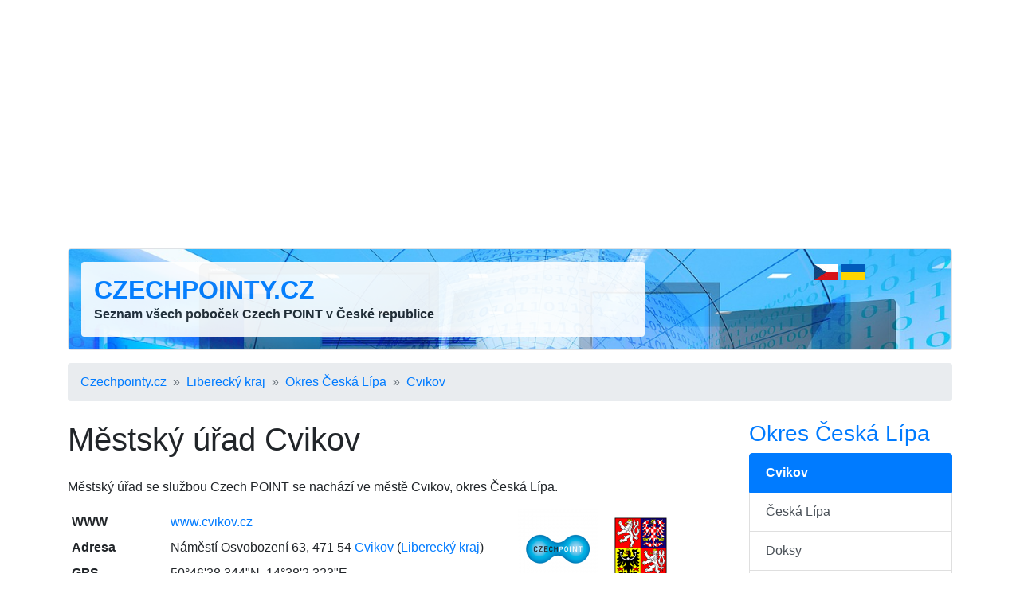

--- FILE ---
content_type: text/html; charset=utf-8
request_url: http://www.czechpointy.cz/subjekty/mestsky-urad-cvikov/
body_size: 5451
content:
<!DOCTYPE html>
<html lang="cs">
<head>
	<title>Czech POINT Městský úřad Cvikov - poloha na mapě - Czechpointy.cz</title>

	<meta charset="utf-8">
	<meta name="description" content="🚩 Městský úřad se službou Czech POINT se nachází na adrese Náměstí Osvobození 63, 471 54 Cvikov, okres Česká Lípa. Otevírací doba, kontakt, poloha na mapě, úřední hodiny." />
	<meta name="keywords" content="czech point,ověřování podpisů,pošta,notář,hospodářská komora,městský úřad,matrika" lang="cs" />
	<meta name="robots" content="index,follow" />
	<meta name="author" content="Martin Calta" />
	<link rel="canonical" href="http://www.czechpointy.cz/subjekty/mestsky-urad-cvikov/" />

	<link rel="alternate" hreflang="cs" href="http://www.czechpointy.cz/subjekty/mestsky-urad-cvikov/" />
	<link rel="alternate" hreflang="uk" href="http://www.czechpointy.cz/ua/subjekty/mestsky-urad-cvikov/" />
	<link rel="alternate" hreflang="x-default" href="http://www.czechpointy.cz/" />

	<meta name="viewport" content="width=device-width, initial-scale=1, shrink-to-fit=no">

	<!-- Global site tag (gtag.js) - Google Analytics -->
	<script async src="https://www.googletagmanager.com/gtag/js?id=G-1NYVCG7ML1"></script>
	<script>
		window.dataLayer = window.dataLayer || [];
		function gtag(){ dataLayer.push(arguments); }
		gtag('js', new Date());
		gtag('config', 'G-1NYVCG7ML1');
	</script>

	<link href="/css/global.css?v=2" type="text/css" rel="stylesheet" media="screen" />
	<link href="/shared/bootstrap/bootstrap.min.css?v=2" type="text/css" rel="stylesheet" media="screen" />

	<script src="/shared/jquery.js?v=2" type="text/javascript"></script>
	<script src="/shared/nette.ajax.js?v=2" type="text/javascript"></script>
	<script src="/shared/netteForms.js?v=2" type="text/javascript"></script>
	<script src="/shared/bootstrap/bootstrap.min.js?v=2" type="text/javascript"></script>

	<script>
	$(function () {
		$.nette.init();
	});
	</script>

	<link rel="shortcut icon" href="/favicon.ico" type="image/x-icon" />
	<link rel="icon" type="image/png" sizes="96x96" href="/favicon.png" />

	<meta property="og:site_name" content="Czechpointy.cz" />
	<meta property="og:url" content="http://www.czechpointy.cz/subjekty/mestsky-urad-cvikov/" />
	<meta property="og:title" content="Czech POINT Městský úřad Cvikov - poloha na mapě - Czechpointy.cz" />
	<meta property="og:description" content="🚩 Městský úřad se službou Czech POINT se nachází na adrese Náměstí Osvobození 63, 471 54 Cvikov, okres Česká Lípa. Otevírací doba, kontakt, poloha na mapě, úřední hodiny." />

	<script data-ad-client="ca-pub-9528915845105855" async src="https://pagead2.googlesyndication.com/pagead/js/adsbygoogle.js"></script>	

</head>

<body id="page-subjects">


<div class="container">

	<div class="row mt-3">
		<div class="col">
<div id="shared_Ad_1">
<ins class="adsbygoogle"
     style="display:block"
     data-ad-client="ca-pub-9528915845105855"
     data-ad-slot="5105775841"
     data-ad-format="auto"
     data-full-width-responsive="true"></ins>
<script>
     (adsbygoogle = window.adsbygoogle || []).push({});
</script>
</div>
		</div>
	</div>
	<div id="head" class="border p-3 mb-3 mt-3 bg-white rounded">
		<div class="row">
			<div class="col-md-8">
				<div class="p-3 bg-white rounded" style="opacity: .90">
					<div>
						<strong class="h2 font-weight-bold text-uppercase"><a href="/">Czechpointy.cz</a></strong>
					</div>
					<div class="d-none d-sm-block">
						<strong>Seznam všech poboček Czech POINT v České republice</strong>
					</div>
				</div>
			</div>

			<div class="col-md-3 text-right">
					
					<img src="/shared/img/cz-30x20.jpg" width="30" height="20" alt="Česky" />
					
					<a href="/ua/subjekty/mestsky-urad-cvikov/" class="text-decoration-none">
					<img src="/shared/img/ua-30x20.jpg" width="30" height="20" alt="Українською" />
					</a>
			</div>

					</div>
	</div>

	<script>
		var selector = '#head';
		var image = '/img/head.jpg';
		function setBackgroundImage(selector, image, setCache) {
			var el = document.querySelector(selector);
			el.style.backgroundImage = "url('" + image + "')";
			if (setCache) {
				try {
					window.localStorage.setItem(image, true);
				} catch(e) {

				}
			}
		}
		if (window.localStorage.getItem(image)) {
			setBackgroundImage(selector, image);
		} else {
			window.onload = setBackgroundImage(selector, image, true);
		}
	</script>

<div id="navigation">
	<nav aria-label="breadcrumb">
		<ol class="breadcrumb">
				<li class="breadcrumb-item"><a href="/">Czechpointy.cz</a></li>
				<li class="breadcrumb-item"><a href="/liberecky-kraj/">Liberecký kraj</a></li>
				<li class="breadcrumb-item"><a href="/okres-ceska-lipa/">Okres Česká Lípa</a></li>
				<li class="breadcrumb-item"><a href="/cvikov/">Cvikov</a></li>
		</ol>
	</nav>
</div>

<div id="page" class="row">

	<div id="main" class="col-md-9">

<h1>Městský úřad Cvikov</h1>

<p class="note">Městský úřad se službou Czech POINT se nachází ve městě Cvikov, okres Česká Lípa.</p>

<div class="mb-3">
<div id="shared_Ad_2">
</div>
</div>

<div class="container">
	<div class="row">
		<table class="col-md-8 table table-sm table-borderless">
			<tr>
				<th>WWW</th>
				<td><a href="http://www.cvikov.cz">www.cvikov.cz</a></td>
			</tr>
			<tr>
				<th>Adresa</th>
				<td><div id="shared_SubjectAddress_3">
<div class="adr">
	<span class="street-address">Náměstí Osvobození 63</span>, 
	<span class="postal-code">471 54</span>
		<a class="locality" href="/cvikov/"
		   title="Další Czech POINTy ve městě Cvikov">Cvikov</a>
	(<a class="region" href="/liberecky-kraj/"
		   title="Další Czech POINTy v oblasti Liberecký kraj">Liberecký kraj</a>)
</div></div>
</td>
			</tr>
			<tr>
				<th>GPS</th>
				<td>
					50°46&#039;38.344&quot;N, 14°38&#039;2.323&quot;E
				</td>
			</tr>
			<tr>
				<th>IČ</th>
				<td>00260410</td>
			</tr>
			<tr>
				<th>Úřední hodiny</th>
				<td>
					<table class="table-in-table">
						<tr><th>Pondělí</th><td>
							08:00&nbsp;-&nbsp;11:00, 
							12:00&nbsp;-&nbsp;17:00
						</td></tr>
						<tr><th>Úterý</th><td>
							08:00&nbsp;-&nbsp;11:00, 
							12:00&nbsp;-&nbsp;15:00
						</td></tr>
						<tr><th>Středa</th><td>
							08:00&nbsp;-&nbsp;11:00, 
							12:00&nbsp;-&nbsp;17:00
						</td></tr>
						<tr><th>Pátek</th><td>
							08:00&nbsp;-&nbsp;11:00, 
							12:00&nbsp;-&nbsp;14:30
						</td></tr>
					</table>
				</td>
			</tr>
		</table>

		<div class="col-md-4 d-none d-md-block">

<span class="img" style="width: 100px; height: 100px">
	<img class="photo" src="/i/sh/583/1-t.png"
		 width="100" height="100"
		 alt=""
		 
		  />
</span>
<span class="img" style="width: 100px; height: 100px">
	<img class="photo" src="/i/sh/8/4-t.png"
		 width="100" height="100"
		 alt=""
		 
		  />
</span>
			<div style="height:150px" class="mt-3">
<div id="shared_Ad_4">
<ins class="adsbygoogle"
     style="display:block"
     data-ad-client="ca-pub-9528915845105855"
     data-ad-slot="3862822845"
     data-ad-format="rectangle"
     data-full-width-responsive="true"></ins>
<script>
     (adsbygoogle = window.adsbygoogle || []).push({});
</script>
</div>
			</div>
		</div>
	</div>
</div>

	<div class="mb-3">
<div id="map">
<script type="text/javascript" src="https://api.mapy.cz/loader.js"></script>
<script type="text/javascript">Loader.load();</script>

<div id="Shared_SeznamMap1" class="map border rounded" style="width: 100\%; height: 300px; border: 1px solid silver; margin: 0 auto; visibility: hidden"></div>

<script type="text/javascript">
	/* <![CDATA[ */
	var center = SMap.Coords.fromWGS84(14.6339787, 50.7773178);
	var mark = SMap.Coords.fromWGS84(14.6339787, 50.7773178);

	var m = new SMap(JAK.gel("Shared_SeznamMap1"), center, 17);
	m.addDefaultLayer(SMap.DEF_BASE).enable();
	m.addDefaultControls();

	var layer = new SMap.Layer.Marker();
	m.addLayer(layer);
	layer.enable();

	var options = {
		title: "Městský úřad Cvikov"
	};
	var marker = new SMap.Marker(mark, "myMarker", options);
		var card = new SMap.Card();
		card.getHeader().innerHTML = "<strong>Městský úřad Cvikov</strong>";
		card.getBody().innerHTML = "Náměstí Osvobození 63, 471 54 Cvikov";
		marker.decorate(SMap.Marker.Feature.Card, card);

	layer.addMarker(marker);

	var $div = $('<div />');
	$('#Shared_SeznamMap1').after($div);
	$div.addClass('map-zoom');
	var $a = $('<a />');
	$a.attr('href', 'http://www.mapy.cz/#!x=14.6339787&y=50.7773178&z=17'
		+ '&t=s&d=user_14.6339787%2C50.7773178%2C'
		+ 'N%C3%A1m%C4%9Bst%C3%AD%20Osvobozen%C3%AD%2063%2C%20471%2054%20Cvikov~_1');

	$a.text('Zvětšit mapu');

	$div.append($a);

	$('#Shared_SeznamMap1').css({
		visibility: 'visible'
	});

	/* /]]> */
</script>
</div>
	</div>

	<p class="mb-3">
		<a href="/okres-ceska-lipa/">Další Czech POINTy v okrese Česká Lípa</a>
	</p>

	<div class="mb-3">
<div id="shared_Ad_5">
<ins class="adsbygoogle"
     style="display:block"
     data-ad-client="ca-pub-9528915845105855"
     data-ad-slot="5337076337"
     data-ad-format="auto"
     data-full-width-responsive="true"></ins>
<script>
     (adsbygoogle = window.adsbygoogle || []).push({});
</script>
</div>
	</div>

<div id="rating">
<div class="p-3 mb-2 bg-secondary text-white text-center rounded">

<strong>Hodnocení:</strong>


<span style="position: relative; display: inline-block; color: #444">
<span style="padding: 0 .2em">★</span><span style="padding: 0 .2em">★</span><span style="padding: 0 .2em">★</span><span style="padding: 0 .2em">★</span><span style="padding: 0 .2em">★</span>

<span style="color: #ffc107; position: absolute; top:0; left:0; width: 80%; z-index: 2; overflow: hidden; white-space: nowrap; text-overflow: clip; ">
<span style="padding: 0 .2em">★</span><span style="padding: 0 .2em">★</span><span style="padding: 0 .2em">★</span><span style="padding: 0 .2em">★</span><span style="padding: 0 .2em">★</span>
</span>

</span>


&nbsp;

Ohodnoťte:

<span style="white-space: nowrap">
<a class="ajax btn btn-light pt-0 pb-0" href="/subjekty/mestsky-urad-cvikov/?rating-rating=5&amp;do=rating-rating">👍</a>&nbsp;<a class="ajax btn btn-light pt-0 pb-0" href="/subjekty/mestsky-urad-cvikov/?rating-rating=1&amp;do=rating-rating">👎</a>
</span>


</div>
</div>

<div id="shared_SocialShare_6">

	<script type="text/javascript">
		/* <![CDATA[ */
		$(document).ready(function() {
			$('.social-share a').click(function(){
				window.open($(this).attr('href'),
						$(this).attr('title'),'toolbar=no,width=750,height=550');
				return false;
			});
		});
		/* /]]> */
	</script>

	<script>!function(d,s,id){ var js,fjs=d.getElementsByTagName(s)[0];if(!d.getElementById(id)){ js=d.createElement(s);js.id=id;js.src="//platform.twitter.com/widgets.js";fjs.parentNode.insertBefore(js,fjs);}}(document,"script","twitter-wjs");</script>

	

<div class="row">

	<div class="col">
		<div class="fb-like" data-href="http://www.czechpointy.cz/subjekty/mestsky-urad-cvikov/" data-send="false" data-width="90" data-show-faces="false" data-layout="button_count"></div>

		&nbsp;
		&nbsp;
		&nbsp;

		<a href="https://twitter.com/share" class="twitter-share-button" data-size="medium" data-lang="cs" data-count="horizontal">Tweet</a>
	</div>
</div>


</div>

	</div>

	<div id="side" class="col-md-3 side">

<div id="regionChildren">
<div>
	<div class="box">
		<h3><a href="/okres-ceska-lipa/">Okres  Česká Lípa</a></h3>
		<div class="list-group">
					<strong class="list-group-item active">Cvikov</strong>
					<a class="list-group-item list-group-item-action" href="/ceska-lipa/" title="Czech POINT ve městě Česká Lípa">Česká Lípa</a>
					<a class="list-group-item list-group-item-action" href="/doksy-1/" title="Czech POINT v obci Doksy">Doksy</a>
					<a class="list-group-item list-group-item-action" href="/duba/" title="Czech POINT ve městě Dubá">Dubá</a>
					<a class="list-group-item list-group-item-action" href="/kamenicky-senov/" title="Czech POINT ve městě Kamenický Šenov">Kamenický Šenov</a>
					<a class="list-group-item list-group-item-action" href="/mimon/" title="Czech POINT ve městě Mimoň">Mimoň</a>
					<a class="list-group-item list-group-item-action" href="/novy-bor/" title="Czech POINT ve městě Nový Bor">Nový Bor</a>
					<a class="list-group-item list-group-item-action" href="/straz-pod-ralskem/" title="Czech POINT ve městě Stráž pod Ralskem">Stráž pod Ralskem</a>
					<a class="list-group-item list-group-item-action" href="/struznice/" title="Czech POINT v obci Stružnice">Stružnice</a>
					<a class="list-group-item list-group-item-action" href="/zakupy/" title="Czech POINT ve městě Zákupy">Zákupy</a>
		</div>

	</div>
</div>
</div>




	<div class="box">
		<h3>Tipy</h3>

		<ul class="list-unstyled">

			<li class="mb-2">
			<a href="http://www.seznam-notaru.cz/okres-ceska-lipa/"
				title="Seznam notářů v okrese Česká Lípa">Notáři v okrese Česká Lípa</a>
			</li>

			<li class="mb-2">
			<a href="http://www.overovani-podpisu.cz/okres-ceska-lipa/"
				title="Ověřování podpisů v okrese Česká Lípa">Ověřování podpisů v okrese Česká Lípa</a>
			</li>

			<li class="mb-2">
			<a href="http://www.seznam-post.cz/okres-ceska-lipa/"
				title="Pobočky České pošty v okrese Česká Lípa">Pošta v okrese Česká Lípa</a>
			</li>

			<li class="mb-2">
			<a href="http://www.hledej-lekarnu.cz/okres-ceska-lipa/"
				title="Lékárny v okrese Česká Lípa">Lékárna v okrese Česká Lípa</a>
			</li>

			<li class="mb-2">
			<a href="http://www.pohorka.info/okres-ceska-lipa/"
				title="Cestování a tipy na výlety v okrese Česká Lípa">Výlety v okrese Česká Lípa</a>
			</li>

		<ul>
	</div>

<div id="shared_Ad_7">
<div style="width: 100%; height: 650px">
	<div id="ad-side-sticky" style="width: inherit; height: 620px">
		<ins class="adsbygoogle"
		     style="display:block"
		     data-ad-client="ca-pub-9528915845105855"
		     data-ad-slot="1837471567"
		     data-ad-format="vertical"
		     data-full-width-responsive="true"></ins>
		<script>
		     (adsbygoogle = window.adsbygoogle || []).push({});
		</script>
	</div>

	
	<script src="/shared/sticky.js?v=2" type="text/javascript"></script>

	<script type="text/javascript">
		sticky.init('ad-side-sticky', 'foot');
	</script>
</div>
</div>

	<br/><br/>
	</div>
</div>

	<div id="foot" class="row mt-5">

		<div class="col-11">
			<div>
				CzechPOINTy (<a href="/">www.czechpointy.cz</a>)
			</div>
			<div>
				<a href="/redakce/info/">O CzechPOINTech</a>
				&nbsp;&middot;&nbsp;
				<a href="/kontakt/">Kontakt</a>
			</div>
		</div>
		<div class="col-1 text-right">
				<script src="http://c1.navrcholu.cz/code?site=140150;t=lb14"></script><noscript><div><a href="http://navrcholu.cz/"><img src="http://c1.navrcholu.cz/hit?site=140150;t=lb14;ref=;jss=0" width="14" height="14" alt="NAVRCHOLU.cz" style="border:none" /></a></div></noscript>

				<script>

				  var _gaq = _gaq || [];
				  _gaq.push(['_setAccount', 'UA-28510266-2']);
				  _gaq.push(['_setDomainName', 'czechpointy.cz']);
				  _gaq.push(['_trackPageview']);

				  (function() {
					var ga = document.createElement('script'); ga.async = true;
					ga.src = ('https:' == document.location.protocol ? 'https://ssl' : 'http://www') + '.google-analytics.com/ga.js';
					var s = document.getElementsByTagName('script')[0]; s.parentNode.insertBefore(ga, s);
				  })();

				</script>
		</div>
	</div>
</div>

<div id="structuredData">
<script type="application/ld+json">{"@context":"https:\/\/schema.org","@type":"GovernmentOffice","image":["http:\/\/www.czechpointy.cz\/i\/sh\/583\/1.png","http:\/\/www.czechpointy.cz\/i\/sh\/8\/4.png"],"@id":"\/subjekty\/mestsky-urad-cvikov\/","name":"Czech POINT M\u011bstsk\u00fd \u00fa\u0159ad Cvikov","address":{"@type":"PostalAddress","streetAddress":"N\u00e1m\u011bst\u00ed Osvobozen\u00ed 63","addressLocality":"Cvikov","addressRegion":"okres \u010cesk\u00e1 L\u00edpa","postalCode":"471 54","addressCountry":"\u010cesk\u00e1 Republika"},"aggregateRating":{"@type":"AggregateRating","ratingValue":4,"ratingCount":10,"bestRating":5,"worstRating":1},"geo":{"@type":"GeoCoordinates","latitude":"50.7773178","longitude":"14.6339787"},"url":"http:\/\/www.czechpointy.cz\/subjekty\/mestsky-urad-cvikov\/","openingHoursSpecification":[{"@type":"OpeningHoursSpecification","dayOfWeek":"http:\/\/schema.org\/Monday","opens":"08:00:00","closes":"11:00:00"},{"@type":"OpeningHoursSpecification","dayOfWeek":"http:\/\/schema.org\/Monday","opens":"12:00:00","closes":"17:00:00"},{"@type":"OpeningHoursSpecification","dayOfWeek":"http:\/\/schema.org\/Tuesday","opens":"08:00:00","closes":"11:00:00"},{"@type":"OpeningHoursSpecification","dayOfWeek":"http:\/\/schema.org\/Tuesday","opens":"12:00:00","closes":"15:00:00"},{"@type":"OpeningHoursSpecification","dayOfWeek":"http:\/\/schema.org\/Wednesday","opens":"08:00:00","closes":"11:00:00"},{"@type":"OpeningHoursSpecification","dayOfWeek":"http:\/\/schema.org\/Wednesday","opens":"12:00:00","closes":"17:00:00"},{"@type":"OpeningHoursSpecification","dayOfWeek":"http:\/\/schema.org\/Thursday","opens":"00:00:00","closes":"00:00:00"},{"@type":"OpeningHoursSpecification","dayOfWeek":"http:\/\/schema.org\/Friday","opens":"08:00:00","closes":"11:00:00"},{"@type":"OpeningHoursSpecification","dayOfWeek":"http:\/\/schema.org\/Friday","opens":"12:00:00","closes":"14:30:00"},{"@type":"OpeningHoursSpecification","dayOfWeek":"http:\/\/schema.org\/Saturday","opens":"00:00:00","closes":"00:00:00"},{"@type":"OpeningHoursSpecification","dayOfWeek":"http:\/\/schema.org\/Sunday","opens":"00:00:00","closes":"00:00:00"}]}</script>
<script type="application/ld+json">{"@context":"https:\/\/schema.org","@type":"BreadcrumbList","itemListElement":[{"@type":"ListItem","position":1,"name":"Czechpointy.cz","item":"http:\/\/www.czechpointy.cz\/"},{"@type":"ListItem","position":2,"name":"Libereck\u00fd kraj","item":"http:\/\/www.czechpointy.cz\/liberecky-kraj\/"},{"@type":"ListItem","position":3,"name":"Okres \u010cesk\u00e1 L\u00edpa","item":"http:\/\/www.czechpointy.cz\/okres-ceska-lipa\/"},{"@type":"ListItem","position":4,"name":"Cvikov","item":"http:\/\/www.czechpointy.cz\/cvikov\/"},{"@type":"ListItem","position":5,"name":"M\u011bstsk\u00fd \u00fa\u0159ad Cvikov"}]}</script>
</div>


</body>
</html>


--- FILE ---
content_type: text/html; charset=utf-8
request_url: https://www.google.com/recaptcha/api2/aframe
body_size: 267
content:
<!DOCTYPE HTML><html><head><meta http-equiv="content-type" content="text/html; charset=UTF-8"></head><body><script nonce="iCkyuNJOPJIoqmyQWI5puA">/** Anti-fraud and anti-abuse applications only. See google.com/recaptcha */ try{var clients={'sodar':'https://pagead2.googlesyndication.com/pagead/sodar?'};window.addEventListener("message",function(a){try{if(a.source===window.parent){var b=JSON.parse(a.data);var c=clients[b['id']];if(c){var d=document.createElement('img');d.src=c+b['params']+'&rc='+(localStorage.getItem("rc::a")?sessionStorage.getItem("rc::b"):"");window.document.body.appendChild(d);sessionStorage.setItem("rc::e",parseInt(sessionStorage.getItem("rc::e")||0)+1);localStorage.setItem("rc::h",'1769007234802');}}}catch(b){}});window.parent.postMessage("_grecaptcha_ready", "*");}catch(b){}</script></body></html>